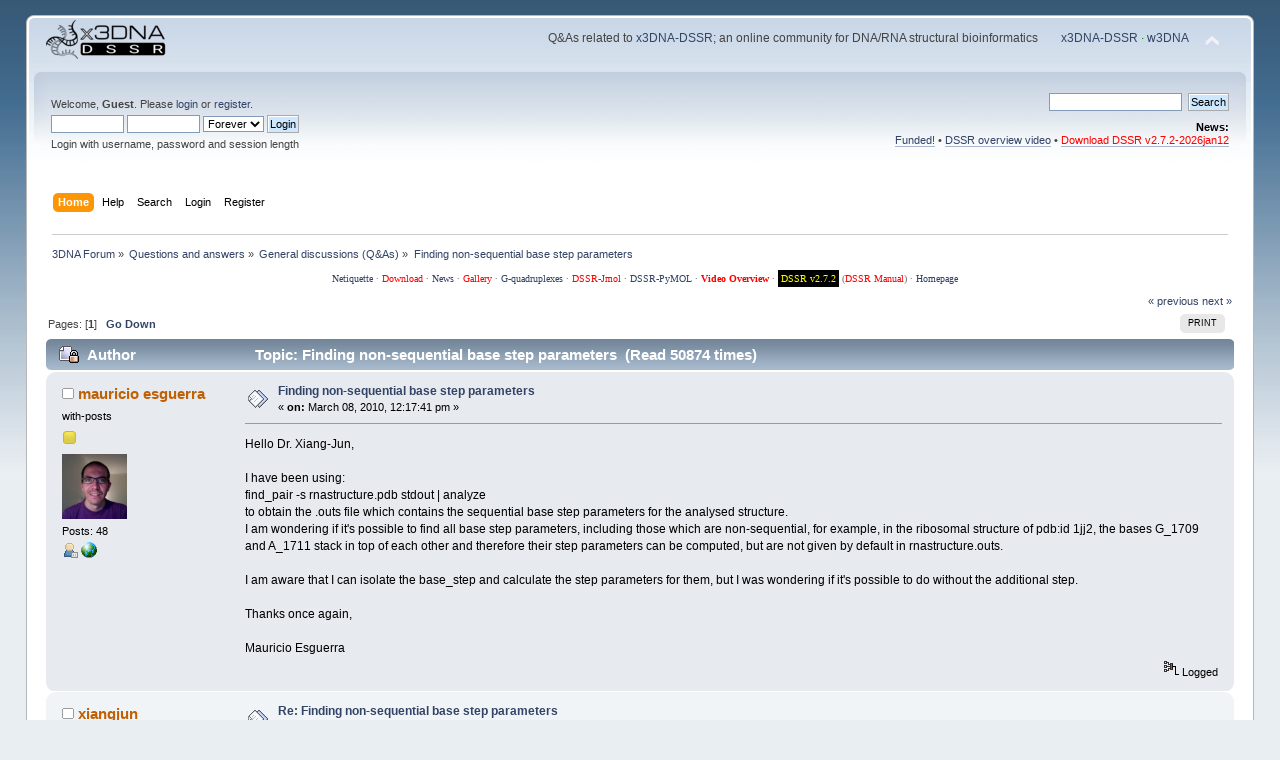

--- FILE ---
content_type: text/html; charset=UTF-8
request_url: http://forum.x3dna.org/general-discussions/findpair-p-and-z-options/?prev_next=next
body_size: 6452
content:
<!DOCTYPE html PUBLIC "-//W3C//DTD XHTML 1.0 Transitional//EN" "http://www.w3.org/TR/xhtml1/DTD/xhtml1-transitional.dtd">
<html xmlns="http://www.w3.org/1999/xhtml">
<head>
	<link rel="stylesheet" type="text/css" href="http://forum.x3dna.org/Themes/default/css/index.css?fin20" />
	<link rel="stylesheet" type="text/css" href="http://forum.x3dna.org/Themes/default/css/webkit.css" />
	<script type="text/javascript" src="http://forum.x3dna.org/Themes/default/scripts/script.js?fin20"></script>
	<script type="text/javascript" src="http://forum.x3dna.org/Themes/default/scripts/theme.js?fin20"></script>
	<script type="text/javascript"><!-- // --><![CDATA[
		var smf_theme_url = "http://forum.x3dna.org/Themes/default";
		var smf_default_theme_url = "http://forum.x3dna.org/Themes/default";
		var smf_images_url = "http://forum.x3dna.org/Themes/default/images";
		var smf_scripturl = "http://forum.x3dna.org/index.php?PHPSESSID=g3bjvn88ts9520pg7f6oq5l165&amp;";
		var smf_iso_case_folding = false;
		var smf_charset = "UTF-8";
		var ajax_notification_text = "Loading...";
		var ajax_notification_cancel_text = "Cancel";
	// ]]></script>
	<meta http-equiv="Content-Type" content="text/html; charset=UTF-8" />
	<meta name="description" content="Finding non-sequential base step parameters" />
	<meta name="keywords" content="3DNA, nucleic acid structure, DNA, RNA, modeling, DNA-protein complex, bioinformatics, DSSR, G-quadruplex " />
	<title>Finding non-sequential base step parameters</title>
	<meta name="robots" content="noindex" />
	<link rel="canonical" href="http://forum.x3dna.org/index.php?topic=156.0" />
	<link rel="help" href="http://forum.x3dna.org/index.php?PHPSESSID=g3bjvn88ts9520pg7f6oq5l165&amp;action=help" />
	<link rel="search" href="http://forum.x3dna.org/index.php?PHPSESSID=g3bjvn88ts9520pg7f6oq5l165&amp;action=search" />
	<link rel="contents" href="http://forum.x3dna.org/index.php?PHPSESSID=g3bjvn88ts9520pg7f6oq5l165&amp;" />
	<link rel="alternate" type="application/rss+xml" title="3DNA Forum - RSS" href="http://forum.x3dna.org/index.php?PHPSESSID=g3bjvn88ts9520pg7f6oq5l165&amp;type=rss;action=.xml" />
	<link rel="index" href="http://forum.x3dna.org/index.php?PHPSESSID=g3bjvn88ts9520pg7f6oq5l165&amp;board=1.0" />
</head>
<body>
<div id="wrapper" style="width: 96%">
	<div id="header"><div class="frame">
		<div id="top_section">
			<h1 class="forumtitle">
				<a href="http://forum.x3dna.org/index.php?PHPSESSID=g3bjvn88ts9520pg7f6oq5l165&amp;"><img src="http://forum.x3dna.org/3dna-forum.png" alt="3DNA Forum" /></a>
			</h1>
			<img id="upshrink" src="http://forum.x3dna.org/Themes/default/images/upshrink.png" alt="*" title="Shrink or expand the header." style="display: none;" />
			<div id="siteslogan" class="floatright">Q&amp;As related to <a href="http://home.x3dna.org">x3DNA-DSSR</a>; an online community for DNA/RNA structural bioinformatics <span style="padding-left: 20px; color: green"><a href="http://home.x3dna.org">x3DNA-DSSR</a> &middot; <a href="http://web.x3dna.org">w3DNA</a></span></div>
		</div>
		<div id="upper_section" class="middletext">
			<div class="user">
				<script type="text/javascript" src="http://forum.x3dna.org/Themes/default/scripts/sha1.js"></script>
				<form id="guest_form" action="http://forum.x3dna.org/index.php?PHPSESSID=g3bjvn88ts9520pg7f6oq5l165&amp;action=login2" method="post" accept-charset="UTF-8"  onsubmit="hashLoginPassword(this, '5e069441f90b456eb67482a2fed6dae9');">
					<div class="info">Welcome, <strong>Guest</strong>. Please <a href="http://forum.x3dna.org/index.php?PHPSESSID=g3bjvn88ts9520pg7f6oq5l165&amp;action=login">login</a> or <a href="http://forum.x3dna.org/index.php?PHPSESSID=g3bjvn88ts9520pg7f6oq5l165&amp;action=register">register</a>.</div>
					<input type="text" name="user" size="10" class="input_text" />
					<input type="password" name="passwrd" size="10" class="input_password" />
					<select name="cookielength">
						<option value="60">1 Hour</option>
						<option value="1440">1 Day</option>
						<option value="10080">1 Week</option>
						<option value="43200">1 Month</option>
						<option value="-1" selected="selected">Forever</option>
					</select>
					<input type="submit" value="Login" class="button_submit" /><br />
					<div class="info">Login with username, password and session length</div>
					<input type="hidden" name="hash_passwrd" value="" /><input type="hidden" name="f1dc2520874" value="5e069441f90b456eb67482a2fed6dae9" />
				</form>
			</div>
			<div class="news normaltext">
				<form id="search_form" action="http://forum.x3dna.org/index.php?PHPSESSID=g3bjvn88ts9520pg7f6oq5l165&amp;action=search2" method="post" accept-charset="UTF-8">
					<input type="text" name="search" value="" class="input_text" />&nbsp;
					<input type="submit" name="submit" value="Search" class="button_submit" />
					<input type="hidden" name="advanced" value="0" />
					<input type="hidden" name="topic" value="156" /></form>
				<h2>News: </h2>
				<p><a href="http://forum.x3dna.org/site-announcements/x3dna-dssr-is-funded-and-dssr-basic-is-free-for-academic-users/" class="bbc_link" target="_blank" rel="noopener">Funded!</a> • <a href="http://docs.x3dna.org/dssr-overview/" class="bbc_link" target="_blank" rel="noopener">DSSR overview video</a> • <span style="color: red;" class="bbc_color"><a href="http://innovation.columbia.edu/technologies/CU20391" class="bbc_link" target="_blank" rel="noopener">Download DSSR v2.7.2-2026jan12</a></span></p>
			</div>
		</div>
		<br class="clear" />
		<script type="text/javascript"><!-- // --><![CDATA[
			var oMainHeaderToggle = new smc_Toggle({
				bToggleEnabled: true,
				bCurrentlyCollapsed: false,
				aSwappableContainers: [
					'upper_section'
				],
				aSwapImages: [
					{
						sId: 'upshrink',
						srcExpanded: smf_images_url + '/upshrink.png',
						altExpanded: 'Shrink or expand the header.',
						srcCollapsed: smf_images_url + '/upshrink2.png',
						altCollapsed: 'Shrink or expand the header.'
					}
				],
				oThemeOptions: {
					bUseThemeSettings: false,
					sOptionName: 'collapse_header',
					sSessionVar: 'f1dc2520874',
					sSessionId: '5e069441f90b456eb67482a2fed6dae9'
				},
				oCookieOptions: {
					bUseCookie: true,
					sCookieName: 'upshrink'
				}
			});
		// ]]></script>
		<div id="main_menu">
			<ul class="dropmenu" id="menu_nav">
				<li id="button_home">
					<a class="active firstlevel" href="http://forum.x3dna.org/index.php?PHPSESSID=g3bjvn88ts9520pg7f6oq5l165&amp;">
						<span class="last firstlevel">Home</span>
					</a>
				</li>
				<li id="button_help">
					<a class="firstlevel" href="http://forum.x3dna.org/index.php?PHPSESSID=g3bjvn88ts9520pg7f6oq5l165&amp;action=help">
						<span class="firstlevel">Help</span>
					</a>
				</li>
				<li id="button_search">
					<a class="firstlevel" href="http://forum.x3dna.org/index.php?PHPSESSID=g3bjvn88ts9520pg7f6oq5l165&amp;action=search">
						<span class="firstlevel">Search</span>
					</a>
				</li>
				<li id="button_login">
					<a class="firstlevel" href="http://forum.x3dna.org/index.php?PHPSESSID=g3bjvn88ts9520pg7f6oq5l165&amp;action=login">
						<span class="firstlevel">Login</span>
					</a>
				</li>
				<li id="button_register">
					<a class="firstlevel" href="http://forum.x3dna.org/index.php?PHPSESSID=g3bjvn88ts9520pg7f6oq5l165&amp;action=register">
						<span class="last firstlevel">Register</span>
					</a>
				</li>
			</ul>
		</div>
		<br class="clear" />
	</div></div>
	<div id="content_section"><div class="frame">
		<div id="main_content_section">
	<div class="navigate_section">
		<ul>
			<li>
				<a href="http://forum.x3dna.org/index.php?PHPSESSID=g3bjvn88ts9520pg7f6oq5l165&amp;"><span>3DNA Forum</span></a> &#187;
			</li>
			<li>
				<a href="http://forum.x3dna.org/index.php?PHPSESSID=g3bjvn88ts9520pg7f6oq5l165&amp;#c1"><span>Questions and answers</span></a> &#187;
			</li>
			<li>
				<a href="http://forum.x3dna.org/index.php?PHPSESSID=g3bjvn88ts9520pg7f6oq5l165&amp;board=1.0"><span>General discussions (Q&amp;As)</span></a> &#187;
			</li>
			<li class="last">
				<a href="http://forum.x3dna.org/index.php?PHPSESSID=g3bjvn88ts9520pg7f6oq5l165&amp;topic=156.0"><span>Finding non-sequential base step parameters</span></a>
			</li>
		</ul>
	</div><!--Headers--><p style="font-family:Georgia,serif;text-align:center;
     color:#666666;
     font-size:10px;
     line-height:1em; 
     margin:0 0 8px 10px;"><a href="http://www.albion.com/netiquette/corerules.html">Netiquette</a> · <a  style="color:red;" href="http://forum.x3dna.org/site-announcements/download-instructions/">Download</a> · <a href="http://x3dna.org/about/what-is-new">News</a> · <a style="color:red;" href="http://x3dna.org/articles/seeing-is-understanding-as-well-as-believing">Gallery</a> · <a href="http://g4.x3dna.org/">G-quadruplexes</a> · <a style="color:red;" href="http://jmol.x3dna.org/">DSSR-Jmol</a> · <a href="http://skmatic.x3dna.org">DSSR-PyMOL</a>
· <strong><a style="color:red;" href="http://docs.x3dna.org/dssr-overview/">Video Overview</a></strong> · <a style="color:blue;background-color:black;color:yellow;padding:3px;" href="http://innovation.columbia.edu/technologies/CU20391">DSSR v2.7.2</a> (<a style="color:red;" href="http://docs.x3dna.org/dssr-manual.pdf">DSSR Manual</a>) · <a href="http://home.x3dna.org/">Homepage</a> </p><!--End Headers-->
			<a id="top"></a>
			<a id="msg392"></a>
			<div class="pagesection">
				<div class="nextlinks"><a href="http://forum.x3dna.org/index.php?PHPSESSID=g3bjvn88ts9520pg7f6oq5l165&amp;topic=156.0;prev_next=prev#new">&laquo; previous</a> <a href="http://forum.x3dna.org/index.php?PHPSESSID=g3bjvn88ts9520pg7f6oq5l165&amp;topic=156.0;prev_next=next#new">next &raquo;</a></div>
		<div class="buttonlist floatright">
			<ul>
				<li><a class="button_strip_print" href="http://forum.x3dna.org/index.php?PHPSESSID=g3bjvn88ts9520pg7f6oq5l165&amp;action=printpage;topic=156.0" rel="new_win nofollow"><span class="last">Print</span></a></li>
			</ul>
		</div>
				<div class="pagelinks floatleft">Pages: [<strong>1</strong>]   &nbsp;&nbsp;<a href="#lastPost"><strong>Go Down</strong></a></div>
			</div>
			<div id="forumposts">
				<div class="cat_bar">
					<h3 class="catbg">
						<img src="http://forum.x3dna.org/Themes/default/images/topic/normal_post_locked.gif" align="bottom" alt="" />
						<span id="author">Author</span>
						Topic: Finding non-sequential base step parameters &nbsp;(Read 50874 times)
					</h3>
				</div>
				<form action="http://forum.x3dna.org/index.php?PHPSESSID=g3bjvn88ts9520pg7f6oq5l165&amp;action=quickmod2;topic=156.0" method="post" accept-charset="UTF-8" name="quickModForm" id="quickModForm" style="margin: 0;" onsubmit="return oQuickModify.bInEditMode ? oQuickModify.modifySave('5e069441f90b456eb67482a2fed6dae9', 'f1dc2520874') : false">
				<div class="windowbg">
					<span class="topslice"><span></span></span>
					<div class="post_wrapper">
						<div class="poster">
							<h4>
								<img src="http://forum.x3dna.org/Themes/default/images/useroff.gif" alt="Offline" />
								<a href="http://forum.x3dna.org/index.php?PHPSESSID=g3bjvn88ts9520pg7f6oq5l165&amp;action=profile;u=190" title="View the profile of mauricio esguerra">mauricio esguerra</a>
							</h4>
							<ul class="reset smalltext" id="msg_392_extra_info">
								<li class="postgroup">with-posts</li>
								<li class="stars"><img src="http://forum.x3dna.org/Themes/default/images/star.gif" alt="*" /></li>
								<li class="avatar">
									<a href="http://forum.x3dna.org/index.php?PHPSESSID=g3bjvn88ts9520pg7f6oq5l165&amp;action=profile;u=190">
										<img class="avatar" src="http://forum.x3dna.org/index.php?PHPSESSID=g3bjvn88ts9520pg7f6oq5l165&amp;action=dlattach;attach=452;type=avatar" alt="" />
									</a>
								</li>
								<li class="postcount">Posts: 48</li>
								<li class="profile">
									<ul>
										<li><a href="http://forum.x3dna.org/index.php?PHPSESSID=g3bjvn88ts9520pg7f6oq5l165&amp;action=profile;u=190"><img src="http://forum.x3dna.org/Themes/default/images/icons/profile_sm.gif" alt="View Profile" title="View Profile" /></a></li>
										<li><a href="http://mesguerra.org" title="http://mesguerra.org" target="_blank" rel="noopener noreferrer" class="new_win"><img src="http://forum.x3dna.org/Themes/default/images/www_sm.gif" alt="http://mesguerra.org" /></a></li>
									</ul>
								</li>
							</ul>
						</div>
						<div class="postarea">
							<div class="flow_hidden">
								<div class="keyinfo">
									<div class="messageicon">
										<img src="http://forum.x3dna.org/Themes/default/images/post/xx.gif" alt="" />
									</div>
									<h5 id="subject_392">
										<a href="http://forum.x3dna.org/index.php?PHPSESSID=g3bjvn88ts9520pg7f6oq5l165&amp;topic=156.msg392#msg392" rel="nofollow">Finding non-sequential base step parameters</a>
									</h5>
									<div class="smalltext">&#171; <strong> on:</strong> March 08, 2010, 12:17:41 pm &#187;</div>
									<div id="msg_392_quick_mod"></div>
								</div>
							</div>
							<div class="post">
								<div class="inner" id="msg_392">Hello Dr. Xiang-Jun,<br /><br />I have been using:<br />find_pair -s rnastructure.pdb stdout | analyze<br />to obtain the .outs file which contains the sequential base step parameters for the analysed structure.<br />I am wondering if it's possible to find all base step parameters, including those which are non-sequential, for example, in the ribosomal structure of pdb:id 1jj2, the bases G_1709 and A_1711 stack in top of each other and therefore their step parameters can be computed, but are not given by default in rnastructure.outs.<br /><br />I am aware that I can isolate the base_step and calculate the step parameters for them, but I was wondering if it's possible to do without the additional step.<br /><br />Thanks once again,<br /><br />Mauricio Esguerra</div>
							</div>
						</div>
						<div class="moderatorbar">
							<div class="smalltext modified" id="modified_392">
							</div>
							<div class="smalltext reportlinks">
								<img src="http://forum.x3dna.org/Themes/default/images/ip.gif" alt="" />
								Logged
							</div>
						</div>
					</div>
					<span class="botslice"><span></span></span>
				</div>
				<hr class="post_separator" />
				<a id="msg393"></a>
				<div class="windowbg2">
					<span class="topslice"><span></span></span>
					<div class="post_wrapper">
						<div class="poster">
							<h4>
								<img src="http://forum.x3dna.org/Themes/default/images/useroff.gif" alt="Offline" />
								<a href="http://forum.x3dna.org/index.php?PHPSESSID=g3bjvn88ts9520pg7f6oq5l165&amp;action=profile;u=3" title="View the profile of xiangjun">xiangjun</a>
							</h4>
							<ul class="reset smalltext" id="msg_393_extra_info">
								<li class="membergroup">Administrator</li>
								<li class="postgroup">with-posts</li>
								<li class="stars"><img src="http://forum.x3dna.org/Themes/default/images/staradmin.gif" alt="*" /><img src="http://forum.x3dna.org/Themes/default/images/staradmin.gif" alt="*" /><img src="http://forum.x3dna.org/Themes/default/images/staradmin.gif" alt="*" /><img src="http://forum.x3dna.org/Themes/default/images/staradmin.gif" alt="*" /><img src="http://forum.x3dna.org/Themes/default/images/staradmin.gif" alt="*" /></li>
								<li class="avatar">
									<a href="http://forum.x3dna.org/index.php?PHPSESSID=g3bjvn88ts9520pg7f6oq5l165&amp;action=profile;u=3">
										<img class="avatar" src="http://forum.x3dna.org/index.php?PHPSESSID=g3bjvn88ts9520pg7f6oq5l165&amp;action=dlattach;attach=1063;type=avatar" alt="" />
									</a>
								</li>
								<li class="postcount">Posts: 1716</li>
								<li class="profile">
									<ul>
										<li><a href="http://forum.x3dna.org/index.php?PHPSESSID=g3bjvn88ts9520pg7f6oq5l165&amp;action=profile;u=3"><img src="http://forum.x3dna.org/Themes/default/images/icons/profile_sm.gif" alt="View Profile" title="View Profile" /></a></li>
										<li><a href="http://x3dna.org" title="3DNA homepage" target="_blank" rel="noopener noreferrer" class="new_win"><img src="http://forum.x3dna.org/Themes/default/images/www_sm.gif" alt="3DNA homepage" /></a></li>
									</ul>
								</li>
							</ul>
						</div>
						<div class="postarea">
							<div class="flow_hidden">
								<div class="keyinfo">
									<div class="messageicon">
										<img src="http://forum.x3dna.org/Themes/default/images/post/xx.gif" alt="" />
									</div>
									<h5 id="subject_393">
										<a href="http://forum.x3dna.org/index.php?PHPSESSID=g3bjvn88ts9520pg7f6oq5l165&amp;topic=156.msg393#msg393" rel="nofollow">Re: Finding non-sequential base step parameters</a>
									</h5>
									<div class="smalltext">&#171; <strong>Reply #1 on:</strong> March 08, 2010, 07:53:39 pm &#187;</div>
									<div id="msg_393_quick_mod"></div>
								</div>
							</div>
							<div class="post">
								<div class="inner" id="msg_393"><div class="quoteheader"><div class="topslice_quote">Quote from: "Mauricio"</div></div><blockquote class="bbc_standard_quote">I am wondering if it's possible to find all base step parameters</blockquote><div class="quotefooter"><div class="botslice_quote"></div></div>No, it is not possible. There are simply too many possibilities, e.g., for 23S rRNA in 1jj2, and most of them make no sense at all.<br /><br /><div class="quoteheader"><div class="topslice_quote">Quote from: "Mauricio"</div></div><blockquote class="bbc_standard_quote">I am aware that I can isolate the base_step and calculate the step parameters for them</blockquote><div class="quotefooter"><div class="botslice_quote"></div></div>What do you mean to &quot;isolate the base_step&quot;? If you separate <span class="bbc_u">find_pair -s</span> from <span class="bbc_u">analyze</span>, you could simply play with the output file from the former to get what you want.<br /><br />HTH,<br /><br />Xiang-Jun</div>
							</div>
						</div>
						<div class="moderatorbar">
							<div class="smalltext modified" id="modified_393">
							</div>
							<div class="smalltext reportlinks">
								<img src="http://forum.x3dna.org/Themes/default/images/ip.gif" alt="" />
								Logged
							</div>
							<div class="signature" id="msg_393_signature">Dr. Xiang-Jun Lu［律祥俊］(xiangjun@x3dna.org)<br /><a href="http://innovation.columbia.edu/technologies/CU20391" class="bbc_link" target="_blank" rel="noopener"><span style="color: blue;" class="bbc_color">DSSR download from Columbia Technology Ventures</span></a><br /><span style="color: red;" class="bbc_color"><a href="http://forum.x3dna.org/site-announcements/no-more-grant-funding-for-3dnadssr/" class="bbc_link" target="_blank" rel="noopener">X3DNA-DSSR resource, funded by NIH R24GM153869</a></span></div>
						</div>
					</div>
					<span class="botslice"><span></span></span>
				</div>
				<hr class="post_separator" />
				<a id="msg394"></a><a id="new"></a>
				<div class="windowbg">
					<span class="topslice"><span></span></span>
					<div class="post_wrapper">
						<div class="poster">
							<h4>
								<img src="http://forum.x3dna.org/Themes/default/images/useroff.gif" alt="Offline" />
								<a href="http://forum.x3dna.org/index.php?PHPSESSID=g3bjvn88ts9520pg7f6oq5l165&amp;action=profile;u=190" title="View the profile of mauricio esguerra">mauricio esguerra</a>
							</h4>
							<ul class="reset smalltext" id="msg_394_extra_info">
								<li class="postgroup">with-posts</li>
								<li class="stars"><img src="http://forum.x3dna.org/Themes/default/images/star.gif" alt="*" /></li>
								<li class="avatar">
									<a href="http://forum.x3dna.org/index.php?PHPSESSID=g3bjvn88ts9520pg7f6oq5l165&amp;action=profile;u=190">
										<img class="avatar" src="http://forum.x3dna.org/index.php?PHPSESSID=g3bjvn88ts9520pg7f6oq5l165&amp;action=dlattach;attach=452;type=avatar" alt="" />
									</a>
								</li>
								<li class="postcount">Posts: 48</li>
								<li class="profile">
									<ul>
										<li><a href="http://forum.x3dna.org/index.php?PHPSESSID=g3bjvn88ts9520pg7f6oq5l165&amp;action=profile;u=190"><img src="http://forum.x3dna.org/Themes/default/images/icons/profile_sm.gif" alt="View Profile" title="View Profile" /></a></li>
										<li><a href="http://mesguerra.org" title="http://mesguerra.org" target="_blank" rel="noopener noreferrer" class="new_win"><img src="http://forum.x3dna.org/Themes/default/images/www_sm.gif" alt="http://mesguerra.org" /></a></li>
									</ul>
								</li>
							</ul>
						</div>
						<div class="postarea">
							<div class="flow_hidden">
								<div class="keyinfo">
									<div class="messageicon">
										<img src="http://forum.x3dna.org/Themes/default/images/post/xx.gif" alt="" />
									</div>
									<h5 id="subject_394">
										<a href="http://forum.x3dna.org/index.php?PHPSESSID=g3bjvn88ts9520pg7f6oq5l165&amp;topic=156.msg394#msg394" rel="nofollow">Re: Finding non-sequential base step parameters</a>
									</h5>
									<div class="smalltext">&#171; <strong>Reply #2 on:</strong> March 09, 2010, 11:05:11 am &#187;</div>
									<div id="msg_394_quick_mod"></div>
								</div>
							</div>
							<div class="post">
								<div class="inner" id="msg_394">Thanks for the fast reply Dr. Xiang-jun,<br /><br />What I meant by &quot;isolate the base-step&quot; was just that I have a script to pull out to a new structure, say residues G_1709 and A_1711 from the whole ribosomal structure 1jj2, and then I can run 3DNA on this new structure to compute the step parameters that I'm looking for. <br /><br />Thank you for the advice. I just did it using your advice by separating find_pair -s from analyze, and modification of find_pair output, and it works perfect.<br /><br />Thanks,<br /><br />Mauricio</div>
							</div>
						</div>
						<div class="moderatorbar">
							<div class="smalltext modified" id="modified_394">
							</div>
							<div class="smalltext reportlinks">
								<img src="http://forum.x3dna.org/Themes/default/images/ip.gif" alt="" />
								Logged
							</div>
						</div>
					</div>
					<span class="botslice"><span></span></span>
				</div>
				<hr class="post_separator" />
				</form>
			</div>
			<a id="lastPost"></a>
			<div class="pagesection">
				
		<div class="buttonlist floatright">
			<ul>
				<li><a class="button_strip_print" href="http://forum.x3dna.org/index.php?PHPSESSID=g3bjvn88ts9520pg7f6oq5l165&amp;action=printpage;topic=156.0" rel="new_win nofollow"><span class="last">Print</span></a></li>
			</ul>
		</div>
				<div class="pagelinks floatleft">Pages: [<strong>1</strong>]   &nbsp;&nbsp;<a href="#top"><strong>Go Up</strong></a></div>
				<div class="nextlinks_bottom"><a href="http://forum.x3dna.org/index.php?PHPSESSID=g3bjvn88ts9520pg7f6oq5l165&amp;topic=156.0;prev_next=prev#new">&laquo; previous</a> <a href="http://forum.x3dna.org/index.php?PHPSESSID=g3bjvn88ts9520pg7f6oq5l165&amp;topic=156.0;prev_next=next#new">next &raquo;</a></div>
			</div>
	<div class="navigate_section">
		<ul>
			<li>
				<a href="http://forum.x3dna.org/index.php?PHPSESSID=g3bjvn88ts9520pg7f6oq5l165&amp;"><span>3DNA Forum</span></a> &#187;
			</li>
			<li>
				<a href="http://forum.x3dna.org/index.php?PHPSESSID=g3bjvn88ts9520pg7f6oq5l165&amp;#c1"><span>Questions and answers</span></a> &#187;
			</li>
			<li>
				<a href="http://forum.x3dna.org/index.php?PHPSESSID=g3bjvn88ts9520pg7f6oq5l165&amp;board=1.0"><span>General discussions (Q&amp;As)</span></a> &#187;
			</li>
			<li class="last">
				<a href="http://forum.x3dna.org/index.php?PHPSESSID=g3bjvn88ts9520pg7f6oq5l165&amp;topic=156.0"><span>Finding non-sequential base step parameters</span></a>
			</li>
		</ul>
	</div>
			<div id="moderationbuttons"></div>
			<div class="plainbox" id="display_jump_to">&nbsp;</div>
		<br class="clear" />
				<script type="text/javascript" src="http://forum.x3dna.org/Themes/default/scripts/topic.js"></script>
				<script type="text/javascript"><!-- // --><![CDATA[
					var oQuickReply = new QuickReply({
						bDefaultCollapsed: true,
						iTopicId: 156,
						iStart: 0,
						sScriptUrl: smf_scripturl,
						sImagesUrl: "http://forum.x3dna.org/Themes/default/images",
						sContainerId: "quickReplyOptions",
						sImageId: "quickReplyExpand",
						sImageCollapsed: "collapse.gif",
						sImageExpanded: "expand.gif",
						sJumpAnchor: "quickreply"
					});
					if ('XMLHttpRequest' in window)
					{
						var oQuickModify = new QuickModify({
							sScriptUrl: smf_scripturl,
							bShowModify: true,
							iTopicId: 156,
							sTemplateBodyEdit: '\n\t\t\t\t\t\t\t\t<div id="quick_edit_body_container" style="width: 90%">\n\t\t\t\t\t\t\t\t\t<div id="error_box" style="padding: 4px;" class="error"><' + '/div>\n\t\t\t\t\t\t\t\t\t<textarea class="editor" name="message" rows="12" style="width: 100%; margin-bottom: 10px;" tabindex="1">%body%<' + '/textarea><br />\n\t\t\t\t\t\t\t\t\t<input type="hidden" name="f1dc2520874" value="5e069441f90b456eb67482a2fed6dae9" />\n\t\t\t\t\t\t\t\t\t<input type="hidden" name="topic" value="156" />\n\t\t\t\t\t\t\t\t\t<input type="hidden" name="msg" value="%msg_id%" />\n\t\t\t\t\t\t\t\t\t<div class="righttext">\n\t\t\t\t\t\t\t\t\t\t<input type="submit" name="post" value="Save" tabindex="2" onclick="return oQuickModify.modifySave(\'5e069441f90b456eb67482a2fed6dae9\', \'f1dc2520874\');" accesskey="s" class="button_submit" />&nbsp;&nbsp;<input type="submit" name="cancel" value="Cancel" tabindex="3" onclick="return oQuickModify.modifyCancel();" class="button_submit" />\n\t\t\t\t\t\t\t\t\t<' + '/div>\n\t\t\t\t\t\t\t\t<' + '/div>',
							sTemplateSubjectEdit: '<input type="text" style="width: 90%;" name="subject" value="%subject%" size="80" maxlength="80" tabindex="4" class="input_text" />',
							sTemplateBodyNormal: '%body%',
							sTemplateSubjectNormal: '<a hr'+'ef="http://forum.x3dna.org/index.php?PHPSESSID=g3bjvn88ts9520pg7f6oq5l165&amp;'+'?topic=156.msg%msg_id%#msg%msg_id%" rel="nofollow">%subject%<' + '/a>',
							sTemplateTopSubject: 'Topic: %subject% &nbsp;(Read 50874 times)',
							sErrorBorderStyle: '1px solid red'
						});

						aJumpTo[aJumpTo.length] = new JumpTo({
							sContainerId: "display_jump_to",
							sJumpToTemplate: "<label class=\"smalltext\" for=\"%select_id%\">Jump to:<" + "/label> %dropdown_list%",
							iCurBoardId: 1,
							iCurBoardChildLevel: 0,
							sCurBoardName: "General discussions (Q&amp;As)",
							sBoardChildLevelIndicator: "==",
							sBoardPrefix: "=> ",
							sCatSeparator: "-----------------------------",
							sCatPrefix: "",
							sGoButtonLabel: "go"
						});

						aIconLists[aIconLists.length] = new IconList({
							sBackReference: "aIconLists[" + aIconLists.length + "]",
							sIconIdPrefix: "msg_icon_",
							sScriptUrl: smf_scripturl,
							bShowModify: true,
							iBoardId: 1,
							iTopicId: 156,
							sSessionId: "5e069441f90b456eb67482a2fed6dae9",
							sSessionVar: "f1dc2520874",
							sLabelIconList: "Message Icon",
							sBoxBackground: "transparent",
							sBoxBackgroundHover: "#ffffff",
							iBoxBorderWidthHover: 1,
							sBoxBorderColorHover: "#adadad" ,
							sContainerBackground: "#ffffff",
							sContainerBorder: "1px solid #adadad",
							sItemBorder: "1px solid #ffffff",
							sItemBorderHover: "1px dotted gray",
							sItemBackground: "transparent",
							sItemBackgroundHover: "#e0e0f0"
						});
					}
				// ]]></script><!--Footers--><div style="font-family:Georgia,serif;text-align:center;
     color: red;
     font-size:12px;
     line-height:1em"><p>Funded by the NIH R24GM153869 grant on X3DNA-DSSR, an NIGMS National Resource for Structural Bioinformatics of Nucleic Acids</p>
<p style="color:#333;">Created and maintained by Dr. Xiang-Jun Lu, Department of Biological Sciences, Columbia University</p></div><!--End Footers-->
		</div>
	</div></div>
	<div id="footer_section"><div class="frame">
		<ul class="reset">
			<li class="copyright">
			<span class="smalltext" style="display: inline; visibility: visible; font-family: Verdana, Arial, sans-serif;"><a href="http://forum.x3dna.org/index.php?PHPSESSID=g3bjvn88ts9520pg7f6oq5l165&amp;action=credits" title="Simple Machines Forum" target="_blank" class="new_win">SMF 2.0.19</a> |
 <a href="https://www.simplemachines.org/about/smf/license.php" title="License" target="_blank" class="new_win">SMF &copy; 2021</a>, <a href="https://www.simplemachines.org" title="Simple Machines" target="_blank" class="new_win">Simple Machines</a>
			</span></li>
			<li><a id="button_xhtml" href="http://validator.w3.org/check?uri=referer" target="_blank" class="new_win" title="Valid XHTML 1.0!"><span>XHTML</span></a></li>
			<li><a id="button_rss" href="http://forum.x3dna.org/index.php?PHPSESSID=g3bjvn88ts9520pg7f6oq5l165&amp;action=.xml;type=rss" class="new_win"><span>RSS</span></a></li>
			<li class="last"><a id="button_wap2" href="http://forum.x3dna.org/index.php?PHPSESSID=g3bjvn88ts9520pg7f6oq5l165&amp;wap2" class="new_win"><span>WAP2</span></a></li>
		</ul>
	</div></div>
</div>
</body></html>